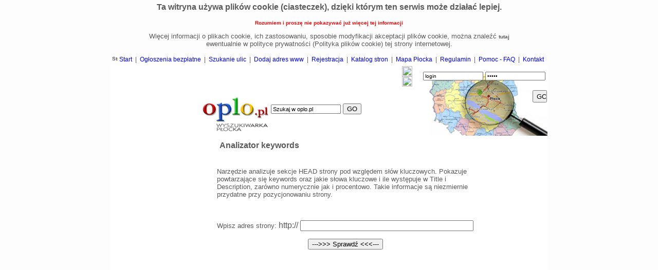

--- FILE ---
content_type: text/html
request_url: http://www.plockie.eu/index.php?strona=narzedzia&n=5
body_size: 3893
content:

<style>
.tytul {
	color:#000000;
	font-size:16px;
	font-weight:800;
}
.tabela {
	
	font-family: Verdana, Geneva, Arial, Helvetica, sans-serif;
	font-size: 12px;
	padding:0px;
	border:none;
}

.wiersz_naglowek{
	background-color:#003366;
	color:#FFFFFF;
	text-align:center;
	font-size:12px;
	font-weight:700;
}


</style>

<?xml version="1.0" encoding="ISO-8859-2"?>
<?xml-stylesheet type="text/css" href="_img_wmalias/wmalias_style.css" ?>
<!DOCTYPE html PUBLIC "-//W3C//DTD XHTML 1.1//EN" "http://www.w3.org/TR/xhtml11/DTD/xhtml11.dtd">
<html xmlns="http://www.w3.org/1999/xhtml" xml:lang="pl">
<head>
<title>O Płocku i dla Płocka >> oplo.pl > Wyszukiwarka :: Domeny :: Reklama</title>
<meta http-equiv="Content-type" content="text/html; charset=ISO-8859-2" />
<meta name="author" content="WMsoft.pl" />
<meta name="Language" content="pl" />
<meta name="revisit-after" content="7 day" />
<meta name="abstract" content="Płock, katalog firm, mapa płocka"/>
<meta HTTP-EQUIV="Content-Language" CONTENT="pl"/>
<meta name="title" content="O Płocku i dla Płocka >> oplo.pl > Wyszukiwarka :: Domeny :: Reklama"/>
<meta name="description" content="Wyszukiwarka Płocka i darmowe aliasy dla stron internetowych. Darmowe domeny Płockie dla powiatu płockiego oraz bezpłatny katalog stron internetowych dla płocczan. Bezpłatne ogłoszenia i darmowa reklama w Płocku. "/><!-- Darmowe domeny -->
<meta name="keywords" content="Płock, Darmowe domeny, Reklama, katalog firm, o płocku, płockie, w płocku"/>
<meta name="robots" content="index,follow,all"/>
<meta name="classification" content="Płock, darmowe domeny, katalog firm"/>
<link rel="shortcut icon" href="favicon.ico">
<link href="_img_wmalias/wmalias_style.css" rel="stylesheet" type="text/css" />

</head>
<body>




<script type="text/javascript">
    document.onload = timeMsg();
    function timeMsg()
    {
        var t=setTimeout("ciastkoOn()",1000);
    }
    function getCookie(c_name)
    {
    var i,x,y,ARRcookies=document.cookie.split(";");
    for (i=0;i<ARRcookies.length;i++)
    {
      x=ARRcookies[i].substr(0,ARRcookies[i].indexOf("="));
      y=ARRcookies[i].substr(ARRcookies[i].indexOf("=")+1);
      x=x.replace(/^\s+|\s+$/g,"");
      if (x==c_name)
        {
        return unescape(y);
        }
      }
    }
    function ciastkoOn()
    {
        var username=getCookie("ciacho");
        if (username!=null && username!="")
            {
            document.getElementById("wrap").style.display = "none";
            document.getElementById("inerwrap").style.display = "none";
            }
        else 
            {
            document.getElementById("wrap").style.display = "block";
            document.getElementById("inerwrap").style.display = "block";
            }
             
    }  
    function ciastkoOff(c_name,value,exdays)
    {
        var exdate=new Date();
        exdate.setDate(exdate.getDate() + exdays);
        var c_value=escape(value) + ((exdays==null) ? "" : "; expires="+exdate.toUTCString());
        document.cookie=c_name + "=" + c_value;
        document.getElementById("wrap").style.display = "none";
    }
</script>
<div class="ciacho2-wrap-container" id="wrap"  style="display: none;">
    <div class="ciacho2-inner-container" id="inerwrap" style="display: none;">
        <div class="ciacho2-inner">
            <h3>Ta witryna używa plików cookie (ciasteczek), dzięki którym ten serwis może działać lepiej.  </h3><a href="#" onclick='ciastkoOff("ciacho", 2, 360);' id="exit"><div style="color:#FF0000;">Rozumiem i proszę nie pokazywać już więcej tej informacji</div> </a>
            <p class="ciacho2_text">
                Więcej informacji o  plikach cookie, ich zastosowaniu, sposobie modyfikacji akceptacji plików cookie, można znaleźć <a href="http://wszystkoociasteczkach.pl" target="_blank">tutaj</a> <br>ewentualnie w polityce prywatności (Polityka plików cookie) tej strony internetowej. <br>
            </p>
        </div>
    </div>
</div>




<table align="center" border="0" cellpadding="0" cellspacing="0" bgcolor="#FFFFFF">
<tr><td colspan="4">
	<table width="850px" style="font-size:12px; font-family:Helvetica, sans-serif; background-color:#FDFDFD">
	<tr>
	<td><a href="index.php"><img src="/images/strona-startowa.gif" alt="Strona główna" width="11" height="11" border="0" /></a>
        <a href="index.php" class="a2">Start</a> &nbsp;|&nbsp;
	<a href="index.php?strona=bezplatne-ogloszenia" class="a2">Ogłoszenia bezpłatne</a> &nbsp;|&nbsp;
        <a href="index.php?strona=mapa-gdzie-jest-ulica-w-plocku" class="a2">Szukanie ulic</a> &nbsp;|&nbsp;
        <a href="index.php?strona=konto&id=2" class="a2">Dodaj adres www</a> &nbsp;|&nbsp;
        <a href="index.php?strona=rejestracja" class="a2">Rejestracja</a> &nbsp;|&nbsp;
        <a href="index.php?strona=katalog" class="a2">Katalog stron</a> &nbsp;|&nbsp;
        <a href="index.php?strona=mapa" class="a2">Mapa Płocka</a> &nbsp;|&nbsp;
        <a href="index.php?strona=regulamin" class="a2">Regulamin</a> &nbsp;|&nbsp;
        <a href="index.php?strona=faq" class="a2">Pomoc - FAQ</a> &nbsp;|&nbsp;
        <a href="index.php?strona=kontakt" class="a2">Kontakt</a>
	
	</td>
	</tr>
	</table>
	
	   <div id="baner">

               <div id="reklamowy">
               
               
                 <div id="reklama">
               <script type="text/javascript">
var option='ppmbank&bids=101,100,117,110,571,120,124,97,91,142,88,84,80&sprzedawca=08948835&adsid=rdx468na60';
document.write('<script type="text/javascript" src="http://adserwer.intercon.pl/kreacje/ppmbrand.jsp?option='+option+'" ><\/script>');
</script>

       </div>
               
       <div id="katalog_menu3">



	     </div>
	
<div id="googlewyszu">


<form method="post" action="index.php?strona=katalog">
		     <div id="katalog_menu2">
			<input type="hidden" name="wyszuk" value="d" />

		
		 <input type="text" name="szukaj" size="20" maxlength="80" style="font-size:11px" onfocus="this.value=''" value="Szukaj w oplo.pl" />
	
        <input type="submit"  value="GO" alt="szukaj"  border=0>

          </div>
	</form>

	
    <div id="googlewyszu2">
 
 
 
 
 
 
 
	      </div>
	    </div>
          </div>

    <div id="oknologo">
       <div id="logowanieoplo">
	
		<form method="post" action="index.php?strona=konto">
	  	<div>	
			<input type="hidden" name="zaloguj" value="Ok" />
				<table align="left" valign="top" style="color:#000000">
				
				<tr><td colspan="2"> <a href="index.php?strona=rejestracja" class="a3"><img src="/images/rejestracja.gif" alt="Załóż swoje konto w oPlo.pl" width="20" height="20" border="0" /></a>
                                <a href="index.php?strona=haslo_alias" class="a3"><img src="/images/przypomienie-hasla.gif" alt="Przypomnienie hasła" width="20" height="20" border="0" /></a>
				<font face="Verdana"><b></b></font></td><td><input type="text" name="userid" onfocus="this.value=''" value="login" maxlength="40" size="17" style="font-size:10px" />
				<font face="Verdana"><b></b></font></td><td><input type="password" name="haslo" onfocus="this.value=''" value="haslo" maxlength="40" size="17" style="font-size:10px"/>    <tr><td>
				
				</table>
				
			
   	</div>
   	

	




	<input type="submit"  value="GO" alt="logowanie" style="width:28; height:24;" border=0>
        </form>
  </div>

</table> </td>
</tr>
</table>

</div>
</td></td>
</tr>
</table>
   </div>



<tr><td colspan="4">		


<div id="srodek">


<div id="tytul"></div>

<div id="narzedzia">




<form method="post" action="index.php?strona=narzedzia&amp;n=5">
	<div>		
		<input type="hidden" name="test_keywords" value="Ok" />
		<div class="naglowek1">Analizator keywords</div><br />
		<p>  Narzędzie analizuje sekcje HEAD strony pod względem słów kluczowych. Pokazuje powtarzające się keywords oraz jakie słowa kluczowe i ile występuje w Title i Description, zarówno numerycznie jak i procentowo. Takie informacje są niezmiernie przydatne przy pozycjonowaniu strony.</p><br /><br />

		Wpisz adres strony: <big>http:// </big><input type="text" name="adres" size="40" /><br /><br />
		<div class="center"><input type="submit" value="--->>> Sprawdź <<<---" /></div>
	</div>
</form>


</div>

</div>
</td></tr>

<!--koniec srodek-->

<!--poczatek stopki-->
<tr><td colspan="4" align="center">

<div id="stopka">




<table align="center" width="100%" style="color:#FFFFFF; font-size:9px; font-family:Verdana, Arial, Helvetica, sans-serif;">
<tr>
<td align="center">
<a href="index.php"><font color="#8C8C8C" size="-2">:: Start </font></a>
<a href="index.php?strona=regulamin"><font color="#8C8C8C" size="-2">:: Regulamin </font></a>
<a href="http://www.polityka-prywatnosci-PPHU.SPRinter.net.pl"><font color="#8C8C8C" size="-2">:: Polityka prywatności</font></a>
<a href="index.php?strona=toplista"><font color="#8C8C8C" size="-2">:: Toplista </font></a>
<a href="index.php?strona=statystyki"><font color="#8C8C8C" size="-2">:: Statystyki </font></a>
<a href="index.php?strona=lista_domen"><font color="#8C8C8C" size="-2">:: Lista Domen </font></a>
<a href="index.php?strona=katalog"><font color="#8C8C8C" size="-2">:: Katalog </font></a>
<a href="index.php?strona=faq"><font color="#8C8C8C" size="-2">:: FAQ </font></a>
<a href="index.php?strona=wyszukiwarki"><font color="#8C8C8C" size="-2">:: Wyszukiwarki </font></a>
<a href="index.php?strona=narzedzia"><font color="#8C8C8C" size="-2">:: Narzędzia </font></a>
<a href="index.php?strona=kontakt"><font color="#8C8C8C" size="-2">:: Kontakt </font></a>
<a href="index.php?strona=mapa" target="_blank" title="mapka serwisu rdx.pl"><font color="#8C8C8C" size="-2">:: Mapa ::</font></a>
</td>
</tr>
</table>

<table align="center" border="0" cellpadding="0" cellspacing="0" bgcolor="#FFFFFF">
<tr><td colspan="4">
	<table width="850px" style="font-size:11px; font-family:Helvetica, sans-serif; background-color:#FFFFFF">
	<tr>
	<td>| <a href="http://www.plockie.com" class="a5">plockie.com</a> | <a href="http://www.plockie.eu" class="a5">plockie.eu</a> |
	
	<a href="http://www.plocki.eu" class="a5">plocki.eu</a>| <a href="http://www.plocku.eu" class="a5">plocku.eu</a> |
	<a href="http://www.plocka.eu" class="a5">plocka.eu</a> |  &nbsp;&nbsp;&nbsp;
	
	
	
	
	</td>
	<td align="right">| <a href="http://www.oplo.pl" class="a5">oplo.pl</a> | <a href="http://www.oplo.eu" class="a5">oplo.eu</a> | <a href="http://www.oplo.info" class="a5">oplo.info</a> | <a href="http://www.oplock.com" class="a5">oplock.com</a> | <a href="http://www.oplock.eu" class="a5">oplock.eu</a> |
	<a href="http://www.oplock.pl" class="a5">oPlock.pl</a> |
	</td>
	</tr>
	</table>
<table align="center" width="100%" style="background-image:url(lay/stopkatlo.jpg); background-repeat:repeat-x; color:#3E3E3E; font-size:9px">
<tr>
<td align="left">Na stronie: 53 osób</td>
<td align="center">Copyright by OPLO.PL  - Wszelkie prawa zastrzeżone.</td>
<td align="right">IP 3.148.215.101 -> Czas generowania: 0,0049 sekund</small></td>
</tr>
</table>
</div>




<!--koniec stopki-->




</div>
</td></tr>
</table>

</body>



</html>

<script language="JavaScript" type="text/javascript" src="pphlogger.js"></script>
<noscript><img alt="" src="http://www.stat.qwq.pl/pphlogger.php?id=plock&st=img"></noscript>




--- FILE ---
content_type: text/html
request_url: http://www.stat.qwq.pl/pphlogger.php?id=plock&referer=&r=1280x720&c=24&showme=n&st=js&title=O%20P%u0142ocku%20i%20dla%20P%u0142ocka%20%3E%3E%20oplo.pl%20%3E%20Wyszukiwarka%20%3A%3A%20Domeny%20%3A%3A%20Reklama&url=http://www.plockie.eu/index.php?strona=narzedzia&n=5
body_size: 147
content:
document.open()
document.write(' ')
document.close()


--- FILE ---
content_type: text/css
request_url: http://www.plockie.eu/_img_wmalias/wmalias_style.css
body_size: 3428
content:
.a2:link, .a2:visited, .a2:hover {
	color:#0000FF;
	text-decoration: none;
	font-size:12px; font-family:Helvetica;
	font-weight:normal;
}

.a2:hover {
	color:#000000;
	text-decoration: none;
	font-size:12px; font-family:Helvetica;
	font-weight:normal;

}


.a5:link, .a5:visited, .a5:hover {
	color:#000000;
	text-decoration: none;
	font-size:10px; font-family:Helvetica;
	font-weight:normal;
}

.a5:hover {
	color:#0000FF;
	text-decoration: none;
	font-size:10px; font-family:Arial, Helvetica, sans-serif;
	font-weight:normal;

}




select {
color: #000000;
background-color:#F0F0F0;
border: 2px solid #6F6F6F;
padding: 1px;
}
textarea {
color: #000000;
background-color:#FBFBFB;
border: 2px solid #6F6F6F;
padding: 1px;
}
hidden {
color: #000000;
background-color:#FBFBFB;
border: 2px solid #6F6F6F;
padding: 1px;
}

.submit {
background-color:#FBFBFB;
border: 2px solid #00FF33;
padding: 1px;
}








.a3:link, .a3:visited, .a3:hover { color:#3F3F3F; text-decoration: none; font-size:10px; }
.a3:hover { color:#000000; text-decoration: none; }

.a4:link, .a4:visited, .a4:hover { color:#0000FF; text-decoration: none; font-size:11px;}
.a4:hover { color:#5A5A5A; text-decoration: none; }

#konto {width: 845px; margin-left: 0px; }
#konto_dane {width: 845px; margin-left: 0px; }
#konto_dane ul {width: auto; margin: 0px; padding: 2px 5px; background:#DDA5A5; border: 0px #333333 solid;}
#konto_dane li {width: auto; list-style-type: none; text-align: center; overflow:auto; padding: 5px; display: block; margin: 3px; border: 1px #333333 dotted; }
#konto_dane div {padding: 2px;}
#konto_dane div.dan_opis { width: 110px; float: left; margin-top: 3px; text-align: right; font-weight:bold; }
#konto_dane div.dan_warosc { float: left; }
#konto_dane div.dan_komentarz { clear: both; text-align: left; }


#konto_dodaj {width: 845px; margin-left: 0px; }

#konto_dodaj ul {width: auto;  margin: 0px ; padding: 2px 5px; background:#DDA5A5; border: 1px #333333 solid;}
#konto_dodaj li {width: auto; list-style-type: none; text-align: center; overflow:auto; padding: 5px; display: block; margin: 3px; border: 1px #333333 dotted; }
#konto_dodaj div {text-align: left; padding: 2px;}

#konto_dodaj li.dod_tytul { text-align: center; font-weight:bold;  }
#konto_dodaj div.dod_opis { width: 120px; float: left; margin-top: 3px; text-align: left; font-weight:bold; }
#konto_dodaj div.dod_warosc { float: left; }
#konto_dodaj div.dod_warosc input {width: auto; }
#konto_dodaj div.dod_komunikat { width: auto;  text-align: center; color: #FF0033; font-weight:bold; }
#konto_dodaj div.dod_komentarz { clear: both;  }


#konto_edycja {width: 845px; margin-left: 0px; }
#konto_edycja ul {width: auto;  margin: 0px ; padding: 2px 5px; background:#DDA5A5; border: 1px #333333 solid;}
#konto_edycja li {width: auto; list-style-type: none; text-align: center; overflow:auto; padding: 5px; display: block; margin: 3px; border: 1px #333333 dotted; }

#konto_edycja div {text-align: left; padding: 2px;}
#konto_edycja div.dom_opis { width: 100px; float: left; text-align: right; }
#konto_edycja div.dom_warosc { float: left;  }
#konto_edycja div.dom_komentarz { clear: both;  }



#konto_istniejace {width: 845px; margin-left: 0px; }
#konto_istniejace ul {width: auto; height: auto;  margin: 0px ; padding: 2px 5px; background:#DDA5A5; border: 1px #333333 solid;}
#konto_istniejace li {width: 480px; height: auto; list-style-type: none; text-align: center; padding: 1px; margin: 2px; overflow:auto;  display: block; border: 1px #333333 dotted; }
#konto_istniejace li:first-child { border: none;}


#konto_istniejace ul li div {float: left; padding: 1px;  }
#konto_istniejace div.istn_usun {width: 40px;}
#konto_istniejace div.istn_domena {width: 150px; text-align: left; overflow:hidden; }
#konto_istniejace div.istn_edytuj {width: 45px;}
#konto_istniejace div.istn_odwol {width: 60px;}
#konto_istniejace div.istn_odwol_dzis {width: 60px;}
#konto_istniejace div.istn_subdomena {width: 50px;}
#konto_istniejace div.istn_dodaj {width: 40px;}

#konto_istniejace div.tyt_domena {margin-left: 41px; width: 150px; text-align: left; }
#konto_istniejace div.tyt_odwol {margin-left: 40px; width: 70px;}
#konto_istniejace div.tyt_odwol_dzis {width: 60px;}
#konto_istniejace div.tyt_subdomena {width: 95px;}
#konto_istniejace div.tyt_odwolania {width: 135px; margin-left: 237px; }

#konto_login div {text-align:center; margin: 5px;}


#zatwierdz {width: 600px; text-align: left; margin-left: 175px; }

#zatwierdz_form ul {width: auto;  margin: 0px ; padding: 2px 5px; background:#FFFFFF; border: 0px #333333 solid;}
#zatwierdz_form li {width: auto; list-style-type: none; text-align: center; overflow:auto; padding: 5px; display: block; margin: 3px; border: 0px #333333 dotted; }
#zatwierdz_form div {text-align: left; padding: 2px; }
#zatwierdz_form div.zat_opis { width: 150px; float: left; text-align: right; }
#zatwierdz_form div.zat_warosc { float: left;  }
#zatwierdz_form div.zat_komentarz { clear: both;  }


#zatwierdz td {padding: 4px; }
#zatwierdz input {width: 150px; }

div.info {text-align: center; color: #EC4D00; font-weight:bold;}

ul.top_aliasy {width: auto; margin: 0px ; padding: 0px; }
ul.top_aliasy li {width: auto; list-style-type: none; text-align: left; padding: 0px; display: block; margin: 0px; }



#formularz_sprawdz { width:150px; margin: 5px auto;margin-left: 2px; margin-right: 2px; float: left;  text-align: center; font-size: 12px; font-family: Verdana; padding: 1px; }
#formularz_sprawdz div{ float: left; text-align: center; padding: 2px;}
#sprawdz_zle b {color: red;}


#powered_by {width:850px; margin: 10px auto; font-size: 10px; font-family: Verdana; padding: 1px;}
#powered_by span.powered { background: #666699; color: #ffffff; padding: 2px 5px; border-right: 1px solid #ffffff; }
#powered_by span.wmalias { background: #898E79; color: #ffffff; padding: 2px 5px; }









.naglowek { color: #5A5A5A; font-family: Tahoma, Verdana, Arial, Helvetica; font-size: 14pt;	font-weight:bold; padding: 0px; margin: 0px;}
.naglowek1 { color: #5A5A5A; font-family: Tahoma, Verdana, Arial, Helvetica; font-size: 12pt; font-weight:bold;  padding: 0px; margin: 5px;text-align: left}
.naglowek2 { color: #5A5A5A; font-family: Tahoma, Verdana, Arial, Helvetica; font-size: 10pt;	font-weight:bold;  padding: 0px; margin: 5px;text-align: center}
table { font-family: Tahoma, Verdana, Arial, Helvetica; font-size: 10pt; }
a:link {text-decoration: none; color: #5A5A5A; font-size: 10px; font-family: Verdana, Arial, Helvetica; font-weight:bold; }
a:active {text-decoration: none; color: #5A5A5A; font-size: 10px; font-family: Verdana, Arial, Helvetica; font-weight:bold; }
a:visited { text-decoration: none; color: #5A5A5A;	font-size: 10px; font-family: Verdana, Arial, Helvetica;	font-weight:bold; }
a:hover {text-decoration: underline; color: #5A5A5A; font-size: 10px; font-family: Verdana, Arial, Helvetica; font-weight:bold }
/*a:link, a:visited, a:hover { text-decoration: none; color: #5A5A5A; font-size: 11px; font-family: Verdana, Arial, Helvetica; font-weight:bold; }
a:hover { text-decoration: underline; color: #000000; font-size: 11px; font-family: Verdana, Arial, Helvetica; font-weight:bold}*/

body { color: #5A5A5A; font-family: Tahoma, Verdana, Arial, Helvetica; font-size: 10pt; font-weight:normal; background-color: #FDFDFD;  margin:5px; padding:0;text-align: center }
form {margin: 0px; padding: 0px;}
#naglowek { width:850px;height: 160px; margin: 0 auto; text-align: left; background-color: #F3F3F3;  padding: 0px; padding-bottom: 3px; }
#srodek { top:0px; position:relative; width:850px;height: auto; min-height: 600px; margin: 0 auto; text-align: left; background-color: #FFFFFF;  padding-top: 3px; padding-bottom: 3px;}
#stopka { top:0px; position:relative; width:850px;height: 20px; margin: 0 auto; text-align: center; background-color: #FFFFFF;  padding: 2px 0px; }
#lewa { width:214px;height:auto; margin: auto 0px; text-align: left; padding: 3px; float: left; }
#prawa { width:213px;height: 550px; margin-top: auto; margin-bottom: auto; margin-right: 3px; text-align: left; padding: 3px; padding-bottom: 3px; float: right;}
#centrum { width:625px; height: auto; margin: 0px;  padding: 0px; padding-bottom: 0px; float: left; }
#centrum2 { width:620px; height: 1200px; margin: auto 0px;  padding: 0px; padding-bottom: 0px; float: left; }
#centrumblok1 { width:auto; height: auto; margin-right: 0px;  padding: 0px;  float: left; text-align: left;  border: 0px #333333 solid; background-color: #FFFFFF }
#centrumblok1a { width:190px; height: 315px; margin-left: 5px;margin-top: 0px;  padding: 0px; float: left;  text-align: justify; border: 0px #333333 solid; background-color: #FFFFFF}
#centrumblok2 { width:190px; height: 315px; margin-left: 13px;margin-top: 0px;  padding: 0px; float: left;  text-align: justify; border: 0px #333333 solid; background-color: #FFFFFF}
#centrumblok3 { width:200px; height: 315px; margin-left: 13px; margin-right: 5px; margin-top: 0px; padding: 0px; float: right; text-align: justify; border: 0px #333333 solid; background-color: #FFFFFF}
#centrumblok4 { width:620px; height: 210px; margin-left: 0px; margin-top: 40px;  padding: 0px; float: left; text-align: left; border: 0px #333333 solid; background-color: #FFFFFF}
#centrumblok4zalety { width:400px; height: 201px; margin-left: 0px; margin-top: 0px;  padding: 0px; float: right; text-align: left; border: 0px #333333 solid; background-color: #FFFFFF}
#centrumblok4reklama { width:201px; height: 201px; margin-left: 0px; margin-top: 0px;  padding: 0px; float: left; text-align: left; border: 0px #333333 solid; background-color: #FFFFFF}
#srodekgoogtxt { width:728px;height: 15px; margin: auto 0px;  padding: 3px; padding-bottom: 1px; float: center; }

#menu_konto { width:850px;height: 105;   margin-left:0px;  border: 0px #333333 solid; background-color: #FFFFFF; padding: 0; }
#menu_konto1 { width:117px;height: 105px; margin-left: 0px; margin-top: 1px; float: left; border: 0px #333333 solid; background-color: #FFFFFF; padding: 0; }
#menu_konto2 { width:728px;height: 105px; margin-left: 0px; margin-top: 0px; float: right; border: 0px #333333 solid; background-color: #FFFFFF; padding: 0; }
#menu_konto2a { width:auto;height: 24px; margin-left: 2px; margin-top: 0px; float: left; border: 1px #333333 solid; background-color: #FFFFFF; padding: 0; }
#menu_konto3 { width:850px;height: 23px; margin-left: 0px; margin-top: 0px; text-align: left; border: 0px #333333 solid; background-color: #FFFFFF; padding: 0; }
#menu_konto ul {text-align: center; margin: 0px; padding: 2px 0px; border: 0px #000000 solid;}
#menu_konto li {list-style-type: none; padding: 0px 5px; border-left: 1px solid silver; display: inline;}                             
#menu_konto li:first-child { border: none;}
.menu { width:748px;height: 25px; margin: 4px auto; text-align: left; border: 1px #7A7A7A solid; background-color: #FFFFFF; padding: 0; float: left; }
.menu ul {text-align: right; margin: 0px; padding: 2px 0px; border: 0px #000000 solid;}
.menu li {list-style-type: none; padding: 0px 5px; border-left: 1px solid silver; display: inline;}
.menu li:first-child { border: none;}                                                                                    
.menu input {width: 90px; }
#tytul { color: #5A5A5A; background-color:ffffff; font-family: Tahoma, Verdana, Arial, Helvetica; font-size: 12pt; font-weight: bold;  padding-bottom: 20px; margin: 0px; text-align: center;}
#wysokosc { padding: 0px; margin: 0px; width: 1px; height: 600px; float: left;}
#regulamin { text-align: center; width:100% }


#lista_domen {width: 500px; margin-left: 205px;}
#lista_domen table {width: 500px; }
#lista_domen td {text-align: left; padding: 2px;}


#rejestracja {width: 500px; text-align: left; margin-left: 175px; }
#rejestracja table {width: 220px; margin-left: 40px; }
#rejestracja td {text-align: center; padding: 2px; }



#zatwierdz {width: 500px; text-align: left; margin-left: 175px; border: 1px #333333 solid; background:#E7E7FF;}
#zatwierdz td {padding: 4px; }
#zatwierdz input {width: 150px; }
#sprawdz {width: 468px; text-align: left; margin-left: 191px;padding: 2px; }
#sprawdz li{ list-style-type: none;}
.zajeta { color: #FF0000; font-weight:bold; }
.wolna { color: #9CCE00; font-weight:bold; }
.konto { border: 1px #333333 solid; background:#E0E0E0; text-align: center; width:100%; margin-left:-5px }
.konto_edycja_pola {width: 370px; }
.kolor1 {background: #E9E9FF;}
.kolor2 {background: #F3F3FF;}
.konto_kolor1 {background: #FBFBFB;}
.konto_kolor2 {background: #CACACA;}
.right {text-align: right; }
.left {text-align: left; }
.center {text-align: center; }
.konto_suma {color:#000000; font-weight:bold; }







#menu_log {  margin: 4px auto; padding: 0px 0px; font-size:11px; text-align: left;  clear:both;  color:#FFFFFF}
#menu_log ul {text-align: right; margin: 2px 0px; padding: 0px; border: 0px #000000 solid;}
#menu_log li {list-style-type: none; padding: 0px 5px; margin: 0px; border-left: 1px solid silver; display: inline;}
#menu_log li:first-child { border: none;}
#menu_log input {width: 90px; height:auto; margin:0px; padding:0px; font-size:9px}
/*#menu_log a:link, a:visited, a:hover { color:#ffffff; text-decoration: none;}
#menu_log a:hover { color:#ffffff; text-decoration: none; }*/

#tytul { color: #5A5A5A; font-family: Tahoma, Verdana, Arial, Helvetica; font-size: 12pt; font-weight: bold;  padding-bottom: 0px; margin: 0px; text-align: center;}
#regulamin {width: 500px; text-align: left; margin-left: 175px;}

#toplista {width: 380px; text-align:center;  }
#toplista li div { float: left; text-align: left; padding: 1px; margin: 0px; }
#toplista ul {width: 380px; text-align: center; margin: 0px ; padding: 2px 5px; }
#toplista li {width: 330px; list-style-type: none; overflow:auto; padding: 0px 5px; display: block; text-align:center; margin: 3px; }
#toplista li div.nr { width: 30px;   }
#toplista li div.alias { width: 210px;  }
#toplista li div.wejscia { width: 70px;  }
#toplista li.tytul {text-align: center; font-weight:bold; margin: 10px 0px;}
#toplista li.tytul div.nr { margin-top: 15px; }
#toplista li.tytul div.alias { margin-top: 15px; }

#statystyki { width: 500px; margin-left: 145px; }
#statystyki ul { width: 390px; text-align: left; margin: 0px 55px; padding: 2px 5px; }
#statystyki li { width: 370px; list-style-type: none; overflow:auto; padding: 0px 5px; display: block; text-align:left; margin: 5px; }
#statystyki li div { float: left; text-align: right; padding: 1px; margin: 0px; }
#statystyki li.tytul div.domena { margin-top: 15px; }
#statystyki li div.domena { width: 150px; }
#statystyki li div.liczba_aliasow { width: 100px; }
#statystyki li div.wejscia { width: 100px; }
#statystyki li.tytul {text-align: center; font-weight:bold; margin: 10px 0px;}
#statystyki li.podsumowanie {font-weight:bold;}

#lista_domen {width: 500px; margin-left: 205px; overflow:auto; text-align: left; }
#lista_domen div { width: 160px; float: left; }

#faq {width: 500px; text-align: left; margin-left: 175px;}
#wyszukiwarki {width: 500px; text-align: left; margin-left: 175px; }
#wyszukiwarki ul {width: 300px; text-align: left; margin: 0px 100px; padding: 2px 5px; }
#wyszukiwarki li {width: 250px; list-style-type: none; padding: 0px 5px; display: block; text-align:left; margin: 5px; }
#wyszukiwarki li b {margin-left: 30px; color:#000000; font-size: 14px;}

#kontakt {width: 500px; text-align: center; margin-left: 170px; }
#kontakt ul {text-align: left; margin: 0px; padding: 2px 5px; }
#kontakt li {list-style-type: none; padding: 0px 5px; display: block; text-align:center; overflow:auto; margin: 5px 0px; }
#kontakt ul div {float: left; margin: 0px 5px;}
#kontakt ul div.opis { width: 150px; text-align: right; }
#kontakt ul div.wartosc { width: auto; text-align: left }

#rejestracja {width: 500px; text-align: left; margin-left: 175px; }
#rejestr_form {width: 250px; background:#EDEDFF; border-left: 0px #333333 solid; text-align: center; margin-left: 130px;  }
#rejestr_form ul {text-align: left; margin: 0px; padding: 2px 5px; }
#rejestr_form li {list-style-type: none; padding: 0px 5px; display: block; text-align:center; margin: 5px 0px; }



#haslo {width: 400px; text-align: center; margin-left: 215px; }
#narzedzia {width: 500px; text-align: left; margin-left: 205px; padding: 2px; }
#narzedzia div.naglowek2 { text-align: left; }

#katalog { width: 848px; margin-left: 1px; }
#katalog_centrum { background:#ffffff; border-left: 0px #333333 solid;  border-right: 0px #333333 solid;}
#katalog_centrum ul { width: 846px; text-align: left; margin: 0px; padding: 2px; }
#katalog_centrum li { width: 846px; list-style-type: none; overflow:auto; padding: 0px; display: block; text-align:left; margin: 1px 0px; }
#katalog_menu {width: 750px; padding: 5px; text-align: right; margin-left: 50px; border: 0px #333333 solid; background:#E0E0E0;}
#katalog_lista { width: 300px; padding: 15px; text-align: left; margin-left: 125px; border: 1px #333333 solid; background:#ffffff;}
#katalog_lista ul { width: 300px; text-align: left; margin: 0px; padding: 2px; }
#katalog_lista li { width: 300px; list-style-type: none; overflow:auto; padding: 0px; display: block; text-align:left; margin: 0px; }
#katalog div.kat_strony { font-weight:bold; text-align: center; margin: 10px; }
#katalog div.nawigacja { background:#FFFFFF; border: 1px #BFBFFF solid; text-align: left; padding: 1px; }
#katalog div.kat_nr {width: 40px; float: left; text-align: center; }
#katalog div.kat_opis {width: 835px; padding: 5px; float: left; }
#katalog div.kat_adres {clear: both; color:#000000; margin-left: 5px; font-size: 12px; }
#katalog_menu2 {width: auto; height: auto; padding: 0px; text-align: left; margin-left: 0px; margin-top: 0px; border: 0px #333333 solid;  }
#katalog_menu3 {width: 170px; height: 25px; padding: 0px; float: left; text-align: left; margin-left: 0px; margin-top: 0px; border: 0px #333333 solid;  }
#baner {width: 850px; height: 139px; padding: 0px; text-align: center; margin-left: 0px; margin-top: 0px; border: 0px #333333 solid;  background-image:url(logo.jpg); }
#oknologo {width: 285px; height: 11px; padding: 0px; float: right; valign: top;  text-align: right; margin-right: 1px; margin-top: 0px; border: 0px #333333 solid; }
#logowanieoplo {width: 285px; height: 11px; padding: 0px; text-align: right; margin-right: 1px; margin-top: 0px; border: 0px #333333 solid; background-image:url(tra.gif); }
#szukanieoplo {width: 189px; height: 95px; padding: 0px; text-align: center; margin-right: 1px; margin-top: 0px; border: 0px #333333 solid; background-image:url(tra.gif); }
#szukanielista {width: 47; height: 58; padding: 0px;   text-align: left; margin-right: 0px; margin-top: 0px; border: 1px #333333 solid; background-image:url(tra.gif); }
#sprawdzaniedomen {width: 214; height: 71; padding: 0px; float: center; text-align: center; margin-left: 1px; margin-top: 0px; border: 0px #333333 solid; background-image:url(sprawdzokno.jpg); }
#sprawdzaniedomen2 {width: 100; height: 50; padding: 0px; float: left;  text-align: left; margin-left: 9px; margin-top: 1px; border: 0px #333333 solid; background-image:url(tra.gif); }
#reklamowy {width: 555; height: 139; padding: 0px; float: left;  text-align: left; margin-left: 0px; margin-top: 0px; border: 0px #333333 solid; background-image:url(tra.gif); }
#reklama {width: 470; height: 61; padding: 0px; float: left;  text-align: left; margin-left: 2px; margin-top: 2px; border: 0px #333333 solid; background-image:url(tra.gif); }
#googlewyszu {width: 236; height: auto; padding: 0px; float: left;  text-align: left; margin-left: 142px; margin-top: 13px; border: 0px #333333 solid; background-image:url(tra.gif); }
#googlewyszu2 {width: auto; height: auto; padding: 0px; float: left;  text-align: left; margin-left: 0px; margin-top: 8px; border: 0px #333333 solid; background-image:url(tra.gif); }
#ogloszeniaoplo {width: 850px; height: 2500px; padding: 0px; text-align: center; margin-left: 0px; margin-top: 0px; border: 0px #333333 solid;   }
